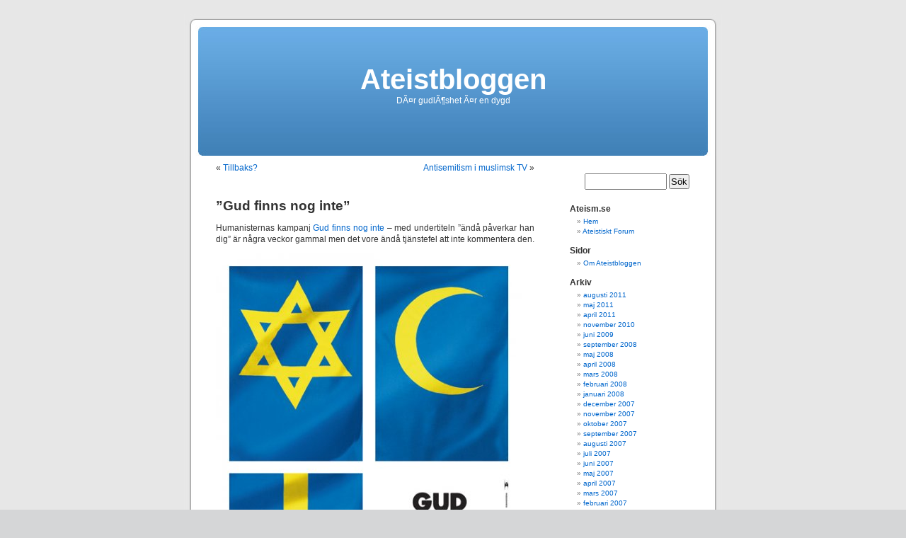

--- FILE ---
content_type: text/html; charset=UTF-8
request_url: https://blog.ateism.se/2009/06/19/gud-finns-nog-inte/
body_size: 39558
content:
<!DOCTYPE html PUBLIC "-//W3C//DTD XHTML 1.0 Transitional//EN" "http://www.w3.org/TR/xhtml1/DTD/xhtml1-transitional.dtd">
<html xmlns="http://www.w3.org/1999/xhtml" lang="SV">

<head profile="http://gmpg.org/xfn/11">
<meta http-equiv="Content-Type" content="text/html; charset=UTF-8" />

<title>Ateistbloggen  &raquo; Blog Archive   &raquo; &#8221;Gud finns nog inte&#8221;</title>

<meta name="generator" content="WordPress 6.9" /> <!-- leave this for stats -->

<link rel="stylesheet" href="https://blog.ateism.se/wp-content/themes/svenska/style.css" type="text/css" media="screen" />
<link rel="alternate" type="application/rss+xml" title="Ateistbloggen RSS Feed" href="https://blog.ateism.se/feed/" />
<link rel="pingback" href="https://blog.ateism.se/xmlrpc.php" />

<style type="text/css" media="screen">

	#page { background: url("https://blog.ateism.se/wp-content/themes/svenska/images/kubrickbgwide.jpg") repeat-y top; border: none; } 

</style>

<meta name='robots' content='max-image-preview:large' />
<link rel="alternate" type="application/rss+xml" title="Ateistbloggen &raquo; Kommentarsflöde för &#8221;Gud finns nog inte&#8221;" href="https://blog.ateism.se/2009/06/19/gud-finns-nog-inte/feed/" />
<link rel="alternate" title="oEmbed (JSON)" type="application/json+oembed" href="https://blog.ateism.se/wp-json/oembed/1.0/embed?url=https%3A%2F%2Fblog.ateism.se%2F2009%2F06%2F19%2Fgud-finns-nog-inte%2F" />
<link rel="alternate" title="oEmbed (XML)" type="text/xml+oembed" href="https://blog.ateism.se/wp-json/oembed/1.0/embed?url=https%3A%2F%2Fblog.ateism.se%2F2009%2F06%2F19%2Fgud-finns-nog-inte%2F&#038;format=xml" />
<style id='wp-img-auto-sizes-contain-inline-css' type='text/css'>
img:is([sizes=auto i],[sizes^="auto," i]){contain-intrinsic-size:3000px 1500px}
/*# sourceURL=wp-img-auto-sizes-contain-inline-css */
</style>
<style id='wp-emoji-styles-inline-css' type='text/css'>

	img.wp-smiley, img.emoji {
		display: inline !important;
		border: none !important;
		box-shadow: none !important;
		height: 1em !important;
		width: 1em !important;
		margin: 0 0.07em !important;
		vertical-align: -0.1em !important;
		background: none !important;
		padding: 0 !important;
	}
/*# sourceURL=wp-emoji-styles-inline-css */
</style>
<style id='wp-block-library-inline-css' type='text/css'>
:root{--wp-block-synced-color:#7a00df;--wp-block-synced-color--rgb:122,0,223;--wp-bound-block-color:var(--wp-block-synced-color);--wp-editor-canvas-background:#ddd;--wp-admin-theme-color:#007cba;--wp-admin-theme-color--rgb:0,124,186;--wp-admin-theme-color-darker-10:#006ba1;--wp-admin-theme-color-darker-10--rgb:0,107,160.5;--wp-admin-theme-color-darker-20:#005a87;--wp-admin-theme-color-darker-20--rgb:0,90,135;--wp-admin-border-width-focus:2px}@media (min-resolution:192dpi){:root{--wp-admin-border-width-focus:1.5px}}.wp-element-button{cursor:pointer}:root .has-very-light-gray-background-color{background-color:#eee}:root .has-very-dark-gray-background-color{background-color:#313131}:root .has-very-light-gray-color{color:#eee}:root .has-very-dark-gray-color{color:#313131}:root .has-vivid-green-cyan-to-vivid-cyan-blue-gradient-background{background:linear-gradient(135deg,#00d084,#0693e3)}:root .has-purple-crush-gradient-background{background:linear-gradient(135deg,#34e2e4,#4721fb 50%,#ab1dfe)}:root .has-hazy-dawn-gradient-background{background:linear-gradient(135deg,#faaca8,#dad0ec)}:root .has-subdued-olive-gradient-background{background:linear-gradient(135deg,#fafae1,#67a671)}:root .has-atomic-cream-gradient-background{background:linear-gradient(135deg,#fdd79a,#004a59)}:root .has-nightshade-gradient-background{background:linear-gradient(135deg,#330968,#31cdcf)}:root .has-midnight-gradient-background{background:linear-gradient(135deg,#020381,#2874fc)}:root{--wp--preset--font-size--normal:16px;--wp--preset--font-size--huge:42px}.has-regular-font-size{font-size:1em}.has-larger-font-size{font-size:2.625em}.has-normal-font-size{font-size:var(--wp--preset--font-size--normal)}.has-huge-font-size{font-size:var(--wp--preset--font-size--huge)}.has-text-align-center{text-align:center}.has-text-align-left{text-align:left}.has-text-align-right{text-align:right}.has-fit-text{white-space:nowrap!important}#end-resizable-editor-section{display:none}.aligncenter{clear:both}.items-justified-left{justify-content:flex-start}.items-justified-center{justify-content:center}.items-justified-right{justify-content:flex-end}.items-justified-space-between{justify-content:space-between}.screen-reader-text{border:0;clip-path:inset(50%);height:1px;margin:-1px;overflow:hidden;padding:0;position:absolute;width:1px;word-wrap:normal!important}.screen-reader-text:focus{background-color:#ddd;clip-path:none;color:#444;display:block;font-size:1em;height:auto;left:5px;line-height:normal;padding:15px 23px 14px;text-decoration:none;top:5px;width:auto;z-index:100000}html :where(.has-border-color){border-style:solid}html :where([style*=border-top-color]){border-top-style:solid}html :where([style*=border-right-color]){border-right-style:solid}html :where([style*=border-bottom-color]){border-bottom-style:solid}html :where([style*=border-left-color]){border-left-style:solid}html :where([style*=border-width]){border-style:solid}html :where([style*=border-top-width]){border-top-style:solid}html :where([style*=border-right-width]){border-right-style:solid}html :where([style*=border-bottom-width]){border-bottom-style:solid}html :where([style*=border-left-width]){border-left-style:solid}html :where(img[class*=wp-image-]){height:auto;max-width:100%}:where(figure){margin:0 0 1em}html :where(.is-position-sticky){--wp-admin--admin-bar--position-offset:var(--wp-admin--admin-bar--height,0px)}@media screen and (max-width:600px){html :where(.is-position-sticky){--wp-admin--admin-bar--position-offset:0px}}

/*# sourceURL=wp-block-library-inline-css */
</style><style id='global-styles-inline-css' type='text/css'>
:root{--wp--preset--aspect-ratio--square: 1;--wp--preset--aspect-ratio--4-3: 4/3;--wp--preset--aspect-ratio--3-4: 3/4;--wp--preset--aspect-ratio--3-2: 3/2;--wp--preset--aspect-ratio--2-3: 2/3;--wp--preset--aspect-ratio--16-9: 16/9;--wp--preset--aspect-ratio--9-16: 9/16;--wp--preset--color--black: #000000;--wp--preset--color--cyan-bluish-gray: #abb8c3;--wp--preset--color--white: #ffffff;--wp--preset--color--pale-pink: #f78da7;--wp--preset--color--vivid-red: #cf2e2e;--wp--preset--color--luminous-vivid-orange: #ff6900;--wp--preset--color--luminous-vivid-amber: #fcb900;--wp--preset--color--light-green-cyan: #7bdcb5;--wp--preset--color--vivid-green-cyan: #00d084;--wp--preset--color--pale-cyan-blue: #8ed1fc;--wp--preset--color--vivid-cyan-blue: #0693e3;--wp--preset--color--vivid-purple: #9b51e0;--wp--preset--gradient--vivid-cyan-blue-to-vivid-purple: linear-gradient(135deg,rgb(6,147,227) 0%,rgb(155,81,224) 100%);--wp--preset--gradient--light-green-cyan-to-vivid-green-cyan: linear-gradient(135deg,rgb(122,220,180) 0%,rgb(0,208,130) 100%);--wp--preset--gradient--luminous-vivid-amber-to-luminous-vivid-orange: linear-gradient(135deg,rgb(252,185,0) 0%,rgb(255,105,0) 100%);--wp--preset--gradient--luminous-vivid-orange-to-vivid-red: linear-gradient(135deg,rgb(255,105,0) 0%,rgb(207,46,46) 100%);--wp--preset--gradient--very-light-gray-to-cyan-bluish-gray: linear-gradient(135deg,rgb(238,238,238) 0%,rgb(169,184,195) 100%);--wp--preset--gradient--cool-to-warm-spectrum: linear-gradient(135deg,rgb(74,234,220) 0%,rgb(151,120,209) 20%,rgb(207,42,186) 40%,rgb(238,44,130) 60%,rgb(251,105,98) 80%,rgb(254,248,76) 100%);--wp--preset--gradient--blush-light-purple: linear-gradient(135deg,rgb(255,206,236) 0%,rgb(152,150,240) 100%);--wp--preset--gradient--blush-bordeaux: linear-gradient(135deg,rgb(254,205,165) 0%,rgb(254,45,45) 50%,rgb(107,0,62) 100%);--wp--preset--gradient--luminous-dusk: linear-gradient(135deg,rgb(255,203,112) 0%,rgb(199,81,192) 50%,rgb(65,88,208) 100%);--wp--preset--gradient--pale-ocean: linear-gradient(135deg,rgb(255,245,203) 0%,rgb(182,227,212) 50%,rgb(51,167,181) 100%);--wp--preset--gradient--electric-grass: linear-gradient(135deg,rgb(202,248,128) 0%,rgb(113,206,126) 100%);--wp--preset--gradient--midnight: linear-gradient(135deg,rgb(2,3,129) 0%,rgb(40,116,252) 100%);--wp--preset--font-size--small: 13px;--wp--preset--font-size--medium: 20px;--wp--preset--font-size--large: 36px;--wp--preset--font-size--x-large: 42px;--wp--preset--spacing--20: 0.44rem;--wp--preset--spacing--30: 0.67rem;--wp--preset--spacing--40: 1rem;--wp--preset--spacing--50: 1.5rem;--wp--preset--spacing--60: 2.25rem;--wp--preset--spacing--70: 3.38rem;--wp--preset--spacing--80: 5.06rem;--wp--preset--shadow--natural: 6px 6px 9px rgba(0, 0, 0, 0.2);--wp--preset--shadow--deep: 12px 12px 50px rgba(0, 0, 0, 0.4);--wp--preset--shadow--sharp: 6px 6px 0px rgba(0, 0, 0, 0.2);--wp--preset--shadow--outlined: 6px 6px 0px -3px rgb(255, 255, 255), 6px 6px rgb(0, 0, 0);--wp--preset--shadow--crisp: 6px 6px 0px rgb(0, 0, 0);}:where(.is-layout-flex){gap: 0.5em;}:where(.is-layout-grid){gap: 0.5em;}body .is-layout-flex{display: flex;}.is-layout-flex{flex-wrap: wrap;align-items: center;}.is-layout-flex > :is(*, div){margin: 0;}body .is-layout-grid{display: grid;}.is-layout-grid > :is(*, div){margin: 0;}:where(.wp-block-columns.is-layout-flex){gap: 2em;}:where(.wp-block-columns.is-layout-grid){gap: 2em;}:where(.wp-block-post-template.is-layout-flex){gap: 1.25em;}:where(.wp-block-post-template.is-layout-grid){gap: 1.25em;}.has-black-color{color: var(--wp--preset--color--black) !important;}.has-cyan-bluish-gray-color{color: var(--wp--preset--color--cyan-bluish-gray) !important;}.has-white-color{color: var(--wp--preset--color--white) !important;}.has-pale-pink-color{color: var(--wp--preset--color--pale-pink) !important;}.has-vivid-red-color{color: var(--wp--preset--color--vivid-red) !important;}.has-luminous-vivid-orange-color{color: var(--wp--preset--color--luminous-vivid-orange) !important;}.has-luminous-vivid-amber-color{color: var(--wp--preset--color--luminous-vivid-amber) !important;}.has-light-green-cyan-color{color: var(--wp--preset--color--light-green-cyan) !important;}.has-vivid-green-cyan-color{color: var(--wp--preset--color--vivid-green-cyan) !important;}.has-pale-cyan-blue-color{color: var(--wp--preset--color--pale-cyan-blue) !important;}.has-vivid-cyan-blue-color{color: var(--wp--preset--color--vivid-cyan-blue) !important;}.has-vivid-purple-color{color: var(--wp--preset--color--vivid-purple) !important;}.has-black-background-color{background-color: var(--wp--preset--color--black) !important;}.has-cyan-bluish-gray-background-color{background-color: var(--wp--preset--color--cyan-bluish-gray) !important;}.has-white-background-color{background-color: var(--wp--preset--color--white) !important;}.has-pale-pink-background-color{background-color: var(--wp--preset--color--pale-pink) !important;}.has-vivid-red-background-color{background-color: var(--wp--preset--color--vivid-red) !important;}.has-luminous-vivid-orange-background-color{background-color: var(--wp--preset--color--luminous-vivid-orange) !important;}.has-luminous-vivid-amber-background-color{background-color: var(--wp--preset--color--luminous-vivid-amber) !important;}.has-light-green-cyan-background-color{background-color: var(--wp--preset--color--light-green-cyan) !important;}.has-vivid-green-cyan-background-color{background-color: var(--wp--preset--color--vivid-green-cyan) !important;}.has-pale-cyan-blue-background-color{background-color: var(--wp--preset--color--pale-cyan-blue) !important;}.has-vivid-cyan-blue-background-color{background-color: var(--wp--preset--color--vivid-cyan-blue) !important;}.has-vivid-purple-background-color{background-color: var(--wp--preset--color--vivid-purple) !important;}.has-black-border-color{border-color: var(--wp--preset--color--black) !important;}.has-cyan-bluish-gray-border-color{border-color: var(--wp--preset--color--cyan-bluish-gray) !important;}.has-white-border-color{border-color: var(--wp--preset--color--white) !important;}.has-pale-pink-border-color{border-color: var(--wp--preset--color--pale-pink) !important;}.has-vivid-red-border-color{border-color: var(--wp--preset--color--vivid-red) !important;}.has-luminous-vivid-orange-border-color{border-color: var(--wp--preset--color--luminous-vivid-orange) !important;}.has-luminous-vivid-amber-border-color{border-color: var(--wp--preset--color--luminous-vivid-amber) !important;}.has-light-green-cyan-border-color{border-color: var(--wp--preset--color--light-green-cyan) !important;}.has-vivid-green-cyan-border-color{border-color: var(--wp--preset--color--vivid-green-cyan) !important;}.has-pale-cyan-blue-border-color{border-color: var(--wp--preset--color--pale-cyan-blue) !important;}.has-vivid-cyan-blue-border-color{border-color: var(--wp--preset--color--vivid-cyan-blue) !important;}.has-vivid-purple-border-color{border-color: var(--wp--preset--color--vivid-purple) !important;}.has-vivid-cyan-blue-to-vivid-purple-gradient-background{background: var(--wp--preset--gradient--vivid-cyan-blue-to-vivid-purple) !important;}.has-light-green-cyan-to-vivid-green-cyan-gradient-background{background: var(--wp--preset--gradient--light-green-cyan-to-vivid-green-cyan) !important;}.has-luminous-vivid-amber-to-luminous-vivid-orange-gradient-background{background: var(--wp--preset--gradient--luminous-vivid-amber-to-luminous-vivid-orange) !important;}.has-luminous-vivid-orange-to-vivid-red-gradient-background{background: var(--wp--preset--gradient--luminous-vivid-orange-to-vivid-red) !important;}.has-very-light-gray-to-cyan-bluish-gray-gradient-background{background: var(--wp--preset--gradient--very-light-gray-to-cyan-bluish-gray) !important;}.has-cool-to-warm-spectrum-gradient-background{background: var(--wp--preset--gradient--cool-to-warm-spectrum) !important;}.has-blush-light-purple-gradient-background{background: var(--wp--preset--gradient--blush-light-purple) !important;}.has-blush-bordeaux-gradient-background{background: var(--wp--preset--gradient--blush-bordeaux) !important;}.has-luminous-dusk-gradient-background{background: var(--wp--preset--gradient--luminous-dusk) !important;}.has-pale-ocean-gradient-background{background: var(--wp--preset--gradient--pale-ocean) !important;}.has-electric-grass-gradient-background{background: var(--wp--preset--gradient--electric-grass) !important;}.has-midnight-gradient-background{background: var(--wp--preset--gradient--midnight) !important;}.has-small-font-size{font-size: var(--wp--preset--font-size--small) !important;}.has-medium-font-size{font-size: var(--wp--preset--font-size--medium) !important;}.has-large-font-size{font-size: var(--wp--preset--font-size--large) !important;}.has-x-large-font-size{font-size: var(--wp--preset--font-size--x-large) !important;}
/*# sourceURL=global-styles-inline-css */
</style>

<style id='classic-theme-styles-inline-css' type='text/css'>
/*! This file is auto-generated */
.wp-block-button__link{color:#fff;background-color:#32373c;border-radius:9999px;box-shadow:none;text-decoration:none;padding:calc(.667em + 2px) calc(1.333em + 2px);font-size:1.125em}.wp-block-file__button{background:#32373c;color:#fff;text-decoration:none}
/*# sourceURL=/wp-includes/css/classic-themes.min.css */
</style>
<link rel="https://api.w.org/" href="https://blog.ateism.se/wp-json/" /><link rel="alternate" title="JSON" type="application/json" href="https://blog.ateism.se/wp-json/wp/v2/posts/165" /><link rel="EditURI" type="application/rsd+xml" title="RSD" href="https://blog.ateism.se/xmlrpc.php?rsd" />
<meta name="generator" content="WordPress 6.9" />
<link rel="canonical" href="https://blog.ateism.se/2009/06/19/gud-finns-nog-inte/" />
<link rel='shortlink' href='https://blog.ateism.se/?p=165' />
</head>
<body>
<div id="page">


<div id="header">
	<div id="headerimg">
		<h1><a href="https://blog.ateism.se/">Ateistbloggen</a></h1>
		<div class="description">DÃ¤r gudlÃ¶shet Ã¤r en dygd</div>
	</div>
</div>
<hr />

	<div id="content" class="narrowcolumn">

  
		<div class="navigation">
			<div class="alignleft">&laquo; <a href="https://blog.ateism.se/2009/06/14/tillbaks/" rel="prev">Tillbaks?</a></div>
			<div class="alignright"><a href="https://blog.ateism.se/2010/11/23/antisemitism-i-muslimsk-tv/" rel="next">Antisemitism i muslimsk TV</a> &raquo;</div>
		</div>

		<div class="post" id="post-165">
			<h2><a href="https://blog.ateism.se/2009/06/19/gud-finns-nog-inte/" rel="bookmark" title="Permanent Link: &#8221;Gud finns nog inte&#8221;">&#8221;Gud finns nog inte&#8221;</a></h2>

			<div class="entry">
				<p>Humanisternas kampanj <a title="Kampanjen Gud finns nog inte" href="http://www.gudfinnsnoginte.se">Gud finns nog inte</a> &#8211; med undertiteln &#8221;ändå påverkar han dig&#8221; är några veckor gammal men det vore ändå tjänstefel att inte kommentera den.</p>
<p><img decoding="async" alt="Gud finns nog inte" src="https://blog.ateism.se/wp-content/uploads/2009/06/gudfinnsnoginte.jpg" /></p>
<p>Den bild som har valts för kampanjen föreställer den svenska flaggan i tre symboliska konstellationer &#8211; en sexuddig stjärna för judendomen, en halvmåne för islam och ett kors för kristendomen. Enligt de företrädare för Humanisterna som jag har pratat med vill man få betraktaren att reflektera över att religionen faktiskt har större påverkan på ens liv än man tänker sig, och hur det hade sett ut om andra religioner än kristendomen påverkat.</p>
<p>Kampanjen är kopplad till en websida <a title="Kampanjen Gud finns nog inte" href="http://www.gudfinnsnoginte.se">gudfinnsnoginte.se</a> med ett självtest för att se hur Humanistisk man är. Testet är inte direkt vetenskaplig utprovat utan syftar uppenbarligen till att potentiella Humanister ska hitta förbundet och bli medlemmar.</p>
<p>Testet har kritiserats, främst kristet håll men också av diverse religionskramare, för att frågorna är svartvita. &#8221;Frågorna går inte att svara på. Jag tycker att äktenskapet har instiftats av Gud och att man får välja vem man ska gifta sig med.&#8221; svarade en skribent på ett av sidans debattforum. Då missar man att frågorna inte riktar sig till kristna besökare utan till potentiella medlemmar av Humanisterna.</p>
<p>Jag kan förstå att frågorna är omöjliga att svara på ur ett kristet perspektiv &#8211; åtminstone från ett Pastor Jansson-perspektiv, men jag tror inte för en sekund att Åke Green skulle ha svårt att svara på dem. Visserligen kan jag hålla med om att frågorna är tillspetsade, men de bygger samtidigt på Humanisternas analys av hur religionen påverkar samhället i negativ mening. (Jämför med avsnittet &#8221;Sverige idag&#8221; i <a title="Humanisternas Idé- och handlingsprogram" href="http://www.humanisterna.se/index.php?option=com_content&amp;task=view&amp;id=47&amp;Itemid=38">Humanisternas idé- och handlinsprogram</a>).</p>
<p>Tyvärr är det verklighet idag att de religiösa samfunden har lyckats förhala en könsneutral lagstiftning för att äktenskapet anses vara instiftat av gud och att människor därför inte själva får bestämma vem de vill gifta sig med. Då är frågan inte bara relevant, utan rent av väldigt intelligent formulerad. Religionen hindrar &#8211; i Sverige idag, ett av världens mest sekulariserade länder &#8211; icke-religiösa människor från att leva sitt liv som de själva vill, och det är det Humanisterna vill ändra på. Förhoppningsvis leder testet till att fler människor med en Humanistisk livsåskådning får upp ögonen för Humanisterna.</p>
<p>Det negativa jag har att säga om testet är att jag hade velat se en mer analyserande slutsats än det jag redan visste &#8211; att jag är en klockren Humanist. Hur många frågor svarade jag t.ex &#8221;rätt&#8221; på (i avseendet: som Humanisterna tycker)? Jag gjorde om testet en gång och svarade som jag själv tyckte på varannan fråga och som en fundamentalistisk pingstvän eller livets ordare skulle ha svarat på varannan fråga. Trots det fick jag som svar att jag nog sympatiserade med Humanisterna. Det kändes aningen tendentiöst med tanke på att jag hade svarat som en kristen fundamentalist på varannan fråga. En person med de åsikterna är knappast ett ämne för Humanisterna.</p>
<p>Detta är frågorna i testet. Döm själv om de är svartvita och orättvisa.</p>
<p><strong>1. Välj ett av alternativen</strong></p>
<p>A) Gud finns nog<br />
B) Gud finns nog inte</p>
<p><strong>2. Markera det som stämmer in på dig</strong></p>
<p>&#8211; Är döpt.<br />
&#8211; Vill att mina barn ska vara döpta.<br />
&#8211; Är gift i kyrka, synagoga eller moské, eller vill gifta mig där.<br />
&#8211; Är konfirmerad<br />
osv&#8230;</p>
<p><strong>3. Hur påverkar religionen vad du tycker är rätt och fel?</strong></p>
<p>På en så kallad viso-analog skala (VAS-skala) får man dra en markör och välja ett alternativ från &#8221;Moral har ingenting med religion att göra&#8221; till &#8221;Moralregler finns i min heliga skrift och ska följas till punkt och pricka&#8221;.</p>
<p><strong>4. Välj ett av alternativen</strong></p>
<p>A) Jag är rädd att straffas för mina synder efter döden.<br />
B) Jag är inte rädd att straffas för något efter döden.</p>
<p><strong>5. Markera ett alternativ</strong></p>
<p>A) Jag tror att man kommer till himlen efter döden.<br />
B) Jag tror att man kommer till himlen eller helvetet efter döden.<br />
C) Jag tror att man kommer någonstans efter döden.<br />
D) Jag tror på reinkarnation.<br />
E) Jag tror att medvetandet slutar existera när kroppen dör.</p>
<p><strong>6.  Om jag skulle drabbas av en krissituation och behöver prata vill jag helst ha kontakt med:</strong></p>
<p>A) En präst<br />
B) En annan religiös lärare<br />
C) En psykolog eller terapeut<br />
D) En icke-religiös medmänniska</p>
<p><strong>7. Välj ett av alternativen</strong></p>
<p>A) Jag tycker att religioner och tro inte ska få kritiseras, eftersom människor kan känna sig kränkta eller respektlöst behandlade.<br />
B) Jag tycker att religioner och tro ska få kritiseras på samma sätt som man får kritisera andra idéer eller diskutera exempelvis politik.</p>
<p><strong>8. Välj ett av alternativen</strong></p>
<p>A)  Jag tycker att religiösa regler eller kulturella traditioner kan vara viktigare än den enskilda människans rättigheter.<br />
B) Jag tycker att den enskilda människans rättigheter är viktigare än religiösa regler och kulturella traditioner.</p>
<p><strong>9.  Välj ett av alternativen</strong></p>
<p>A) Jag tycker att religiösa människor ska kunna välja religiösa skolor åt sina barn, så att barnen lär sig att tro som sina föräldrar.<br />
B) Jag tycker att alla barn ska ha rätt att gå i en skola som är fri från religiös påverkan. Barnen kan själva välja livsåskådning när de blir äldre.</p>
<p><strong>10.  Tycker du att spädbarn ska kunna registreras som medlemmar i Svenska kyrkan eller andra religiösa samfund?<br />
</strong></p>
<p>A) Ja<br />
B) Nej</p>
<p><strong>11.  Välj ett av alternativen</strong></p>
<p>A) Jag tror att äktenskapet är en gåva från Gud och tycker att han ska bestämma vilka som får gifta sig med varandra.<br />
B) Jag tror att äktenskapet är påhittat av människan, inte Gud. Därför tycker jag inte att religionen ska få påverka vilka som får gifta sig med varandra.</p>
<p><strong>12.  Tycker du att vuxna människor ska få bestämma över sin kärlek och sitt sexliv, utan att samhället lägger sig i?<br />
</strong></p>
<p>A) Ja<br />
B) Nej</p>
<p><strong>13.  Välj ett av alternativen</strong></p>
<p>A) Jag tycker att kvinnan ska vara underordnad mannen, som det står i många heliga skrifter.<br />
B) Jag tycker att män och kvinnor ska behandlas jämställt, oavsett vad som står i heliga skrifter.</p>
<p><strong>14.  Välj ett av alternativen</strong></p>
<p>A) Jag tycker att samhället ska fördöma och bestraffa den som gör abort, ungefär som lagen säger i många kristna och muslimska länder.<br />
B) Jag tycker att kvinnor så långt som möjligt ska ha rätt att bestämma över sina egna kroppar utan att samhället lägger sig i, ungefär som lagen säger i Sverige idag.</p>
<p><strong>15.  Välj ett av alternativen </strong></p>
<p>A) Jag tror att vi måste låta Guds vilja styra över våra liv.<br />
B) Jag tror att vi människor själva måste ta ansvar för hur vi lever tillsammans. Vi ska utnyttja vårt förnuft och bör inte lita på att någon annan sköter saken, till exempel Gud.</p>

				
				<p class="postmetadata alt">
					<small>
						Inlägget postades
												fredag den 19 juni 2009, kl 20:59						och är arkiverat under <a href="https://blog.ateism.se/category/samhalle/aktuellt/" rel="category tag">Aktuellt</a>, <a href="https://blog.ateism.se/category/samhalle/sekularism/" rel="category tag">Sekularism</a>.
						Du kan läsa svar på detta inlägg genom kommentar-feed <a href="https://blog.ateism.se/2009/06/19/gud-finns-nog-inte/feed/">RSS 2.0</a>.

													Du kan <a href="#respond">skriva en kommentar här</a>, eller <a href="https://blog.ateism.se/2009/06/19/gud-finns-nog-inte/trackback/" rel="trackback">trackbacka</a> från din egen site.

						
					</small>
				</p>

			</div>
		</div>

	
<!-- You can start editing here. -->

	<h3 id="comments">One Response to &#8220;&#8221;Gud finns nog inte&#8221;&#8221;</h3> 

	<ol class="commentlist">

	
		<li class="alt" id="comment-129046">
			<cite>tonyf</cite> Skriver:
						<br />

			<small class="commentmetadata"><a href="#comment-129046" title="">augusti 1st, 2009 kl 14:29</a> | </small>

			<p>Tack fÃ¶r en intressant postning. Jag Ã¤r medlem i Humanisterna och kritisk till kampanjens utformning. Jag tycker det Ã¤r trÃ¥kigt att nÃ¤stan all kritik mot den kommer frÃ¥n de religiÃ¶sa och deras kollaboratÃ¶rer. I och fÃ¶r sig fÃ¥r jag skylla mig sjÃ¤lv eftersom jag inte haft tid/ork/sjÃ¤lvdisiplin att i nÃ¥gon stÃ¶rre utstrÃ¤ckning deltaga i debatten.</p>
<p>Vill dock hÃ¤r passa pÃ¥ att posta en kommentar som Ã¥tminstone delvis visar vad jag avser (kopia frÃ¥n tidigare kommentar av mig  <a href="http://annaveeder.wordpress.com/2009/06/27/vem-finansierar-illegala-bosattningar/" rel="nofollow ugc">http://annaveeder.wordpress.com/2009/06/27/vem-finansierar-illegala-bosattningar/</a>  ,ursÃ¤kta att jag nu inte hinner/orkar skriva nÃ¥gon ny kommentar utan Ã¥tervinner):</p>
<p>SÃ¥ jag hÃ¥ller delvis med de kritiker som sÃ¤ger att kampanjens slogan â€gud finns nog inteâ€ egentligen syftar pÃ¥ uppgift 2, medan kampanjen i sig sjÃ¤lv egentligen rÃ¶r uppgift 1 (som ofta betraktas som Humanisternas huvuduppgift). Indirekt hÃ¶r de ihop â€” om det finns en ickefÃ¶rsumbar del av befolkningen som gÃ¶r denna bedÃ¶mning av frÃ¥gan om guds existens, sÃ¥ Ã¤r det i sig ett argument (av flera) fÃ¶r att samhÃ¤llet bÃ¶r vara sekulÃ¤rt. Men en risk att fler missfÃ¶rstÃ¥r kampanjen uppstÃ¥r fÃ¶rmodligen. Jag kan ocksÃ¥ hÃ¥lla med om kritiken att frÃ¥gorna, och inte minst svarsalternativen, i en del fall Ã¤r fÃ¶r simplistiska. Jag ser ocksÃ¥ anvÃ¤ndandet av den svenska flaggan i kampanjen som olyckligt. Den skall vara en symbol fÃ¶r alla svenska medborgare oavsett livsÃ¥skÃ¥dning. Dess kors Ã¤r fÃ¶rvisso det kristna, men det Ã¤r av rent historiska skÃ¤l och korset i flaggan representerar idag inte kristendomen. Nu ligger det ju i sakens natur att just en kampanj mÃ¥ste vara nÃ¥got kortfattad, â€sloganartadâ€, sÃ¥ min egen kritik Ã¤r trots allt ganska mild. En djupare diskussion fÃ¥r kanske fÃ¶ras nÃ¥gon annan gÃ¥ng i annat medium Ã¤n just kampanj.</p>
<p>(&#8221;Uppgift 1 och 2&#8221; ovan syftar pÃ¥ fÃ¶rsvar av sekulÃ¤rt samhÃ¤lle respektive fÃ¶rsvar av rationellt tÃ¤nkande, empirism, och naturalism. Observera att nÃ¤r jag sÃ¤ger att uppgift 1 ofta anses som Humanisternas huvuduppgift sÃ¥ Ã¤r det min empiriska bedÃ¶mning av den nuvarande uppfattningen inom Humanisterna, inte nÃ¶dvÃ¤ndigtvis min normativa uppfattning.)</p>

		</li>

	
	
	</ol>

 


<h3 id="respond">Svara på inlägg</h3>

<p>Du måste vara <a href="https://blog.ateism.se/wp-login.php?redirect_to=https://blog.ateism.se/2009/06/19/gud-finns-nog-inte/">inloggad</a> för att posta en kommentar.</p>


	
	</div>

	<div id="sidebar">
		<ul>

			<li>
				<form method="get" id="searchform" action="https://blog.ateism.se/">
<div><input type="text" value="" name="s" id="s" />
<input type="submit" id="searchsubmit" value="Sök" />
</div>
</form>
			</li>

			<!-- Author information is disabled per default. Uncomment and fill in your details if you want to use it.
			<li><h2>Författare</h2>
			<p>A little something about you, the author. Nothing lengthy, just an overview.</p>
			</li>
			-->

			<li>
						</li>

			<li><h2>Ateism.se</h2>
				<ul>
				<li><a href="http://www.ateism.se" title="En informationssida om ateismen">Hem</a></li>
				<li><a href="http://forum.ateism.se" title="Diskussionsforum">Ateistiskt Forum</a></li>
				</ul>
			</li>

			<li class="pagenav"><h2>Sidor</h2><ul><li class="page_item page-item-2"><a href="https://blog.ateism.se/about/">Om Ateistbloggen</a></li>
</ul></li>
			<li><h2>Arkiv</h2>
				<ul>
					<li><a href='https://blog.ateism.se/2011/08/'>augusti 2011</a></li>
	<li><a href='https://blog.ateism.se/2011/05/'>maj 2011</a></li>
	<li><a href='https://blog.ateism.se/2011/04/'>april 2011</a></li>
	<li><a href='https://blog.ateism.se/2010/11/'>november 2010</a></li>
	<li><a href='https://blog.ateism.se/2009/06/'>juni 2009</a></li>
	<li><a href='https://blog.ateism.se/2008/09/'>september 2008</a></li>
	<li><a href='https://blog.ateism.se/2008/05/'>maj 2008</a></li>
	<li><a href='https://blog.ateism.se/2008/04/'>april 2008</a></li>
	<li><a href='https://blog.ateism.se/2008/03/'>mars 2008</a></li>
	<li><a href='https://blog.ateism.se/2008/02/'>februari 2008</a></li>
	<li><a href='https://blog.ateism.se/2008/01/'>januari 2008</a></li>
	<li><a href='https://blog.ateism.se/2007/12/'>december 2007</a></li>
	<li><a href='https://blog.ateism.se/2007/11/'>november 2007</a></li>
	<li><a href='https://blog.ateism.se/2007/10/'>oktober 2007</a></li>
	<li><a href='https://blog.ateism.se/2007/09/'>september 2007</a></li>
	<li><a href='https://blog.ateism.se/2007/08/'>augusti 2007</a></li>
	<li><a href='https://blog.ateism.se/2007/07/'>juli 2007</a></li>
	<li><a href='https://blog.ateism.se/2007/06/'>juni 2007</a></li>
	<li><a href='https://blog.ateism.se/2007/05/'>maj 2007</a></li>
	<li><a href='https://blog.ateism.se/2007/04/'>april 2007</a></li>
	<li><a href='https://blog.ateism.se/2007/03/'>mars 2007</a></li>
	<li><a href='https://blog.ateism.se/2007/02/'>februari 2007</a></li>
	<li><a href='https://blog.ateism.se/2007/01/'>januari 2007</a></li>
	<li><a href='https://blog.ateism.se/2006/12/'>december 2006</a></li>
	<li><a href='https://blog.ateism.se/2006/11/'>november 2006</a></li>
	<li><a href='https://blog.ateism.se/2006/10/'>oktober 2006</a></li>
				</ul>
			</li>

			<li><h2>Författare</h2>
				<ul>
				<li><a href="https://blog.ateism.se/author/ateismadmin/" title="Inlägg av Admin">Admin</a> (4)</li><li><a href="https://blog.ateism.se/author/camilla-grepe/" title="Inlägg av Camilla Grepe">Camilla Grepe</a> (19)</li><li><a href="https://blog.ateism.se/author/positivateist/" title="Inlägg av Fredrik Bendz">Fredrik Bendz</a> (123)</li><li><a href="https://blog.ateism.se/author/nowirehangers/" title="Inlägg av NoWireHangers">NoWireHangers</a> (1)</li>				</ul>
			</li>

			<li><h2>Kategorier</h2>
				<ul>
					<li class="cat-item cat-item-22"><a href="https://blog.ateism.se/category/samhalle/aktuellt/">Aktuellt</a> (39)
</li>
	<li class="cat-item cat-item-24"><a href="https://blog.ateism.se/category/filosofi/ateism/">Ateism</a> (20)
</li>
	<li class="cat-item cat-item-15"><a href="https://blog.ateism.se/category/vetenskap/bibelforskning/">Bibelforskning</a> (6)
</li>
	<li class="cat-item cat-item-7"><a href="https://blog.ateism.se/category/filosofi/etik-och-moral/">Etik och Moral</a> (22)
</li>
	<li class="cat-item cat-item-8"><a href="https://blog.ateism.se/category/vetenskap/evolution/">Evolution</a> (5)
</li>
	<li class="cat-item cat-item-16"><a href="https://blog.ateism.se/category/filosofi/">Filosofi</a> (5)
</li>
	<li class="cat-item cat-item-2"><a href="https://blog.ateism.se/category/gastbloggare/">GÃ¤stbloggare</a> (19)
</li>
	<li class="cat-item cat-item-20"><a href="https://blog.ateism.se/category/filosofi/guds-existens/">Guds existens</a> (4)
</li>
	<li class="cat-item cat-item-21"><a href="https://blog.ateism.se/category/humor/">Humor</a> (5)
</li>
	<li class="cat-item cat-item-14"><a href="https://blog.ateism.se/category/internet/">Internet</a> (7)
</li>
	<li class="cat-item cat-item-27"><a href="https://blog.ateism.se/category/religion/islam/">Islam</a> (8)
</li>
	<li class="cat-item cat-item-28"><a href="https://blog.ateism.se/category/religion/judendom/">Judendom</a> (2)
</li>
	<li class="cat-item cat-item-9"><a href="https://blog.ateism.se/category/vetenskap/kosmologi/">Kosmologi</a> (1)
</li>
	<li class="cat-item cat-item-6"><a href="https://blog.ateism.se/category/pseudovetenskap/kreationism/">Kreationism</a> (3)
</li>
	<li class="cat-item cat-item-26"><a href="https://blog.ateism.se/category/religion/kristendom/">Kristendom</a> (9)
</li>
	<li class="cat-item cat-item-23"><a href="https://blog.ateism.se/category/samhalle/manskliga-rattigheter/">MÃ¤nskliga rÃ¤ttigheter</a> (18)
</li>
	<li class="cat-item cat-item-3"><a href="https://blog.ateism.se/category/meddelande-fran-admin/">Meddelande frÃ¥n Admin</a> (4)
</li>
	<li class="cat-item cat-item-12"><a href="https://blog.ateism.se/category/pseudovetenskap/">Pseudovetenskap</a> (5)
</li>
	<li class="cat-item cat-item-13"><a href="https://blog.ateism.se/category/pseudovetenskap/rasism/">Rasism</a> (4)
</li>
	<li class="cat-item cat-item-25"><a href="https://blog.ateism.se/category/religion/">Religion</a> (2)
</li>
	<li class="cat-item cat-item-10"><a href="https://blog.ateism.se/category/filosofi/religion-och-andlighet/">Religion och andlighet</a> (10)
</li>
	<li class="cat-item cat-item-19"><a href="https://blog.ateism.se/category/samhalle/religionskritik/">Religionskritik</a> (18)
</li>
	<li class="cat-item cat-item-5"><a href="https://blog.ateism.se/category/samhalle/">SamhÃ¤lle</a> (54)
</li>
	<li class="cat-item cat-item-4"><a href="https://blog.ateism.se/category/samhalle/sekularism/">Sekularism</a> (30)
</li>
	<li class="cat-item cat-item-18"><a href="https://blog.ateism.se/category/vetenskap/sociologi/">Sociologi</a> (5)
</li>
	<li class="cat-item cat-item-17"><a href="https://blog.ateism.se/category/samhalle/utveckling/">Utveckling</a> (4)
</li>
	<li class="cat-item cat-item-11"><a href="https://blog.ateism.se/category/vetenskap/">Vetenskap</a> (10)
</li>
				</ul>
			</li>

			
		</ul>
	</div>


<hr />
<div id="footer">
<!-- If you'd like to support WordPress, having the "powered by" link someone on your blog is the best way, it's our only promotion or advertising. -->
	<p>
		Ateistbloggen använder sig av
		<a href="http://wordpress.org/">WordPress</a>
		<br /><a href="https://blog.ateism.se/feed/">Inlägg (RSS)</a>
		och <a href="https://blog.ateism.se/comments/feed/">Kommentarer (RSS)</a>.<br/>Andra bloggar om <a href="http://bloggar.se/om/ateism" rel="tag">ateism</a>
		<!-- 36 queries. 0,227 seconds. -->
	</p>
</div>
</div>

<!-- Gorgeous design by Michael Heilemann - http://binarybonsai.com/kubrick/ -->

		<script type="speculationrules">
{"prefetch":[{"source":"document","where":{"and":[{"href_matches":"/*"},{"not":{"href_matches":["/wp-*.php","/wp-admin/*","/wp-content/uploads/*","/wp-content/*","/wp-content/plugins/*","/wp-content/themes/svenska/*","/*\\?(.+)"]}},{"not":{"selector_matches":"a[rel~=\"nofollow\"]"}},{"not":{"selector_matches":".no-prefetch, .no-prefetch a"}}]},"eagerness":"conservative"}]}
</script>
<script id="wp-emoji-settings" type="application/json">
{"baseUrl":"https://s.w.org/images/core/emoji/17.0.2/72x72/","ext":".png","svgUrl":"https://s.w.org/images/core/emoji/17.0.2/svg/","svgExt":".svg","source":{"concatemoji":"https://blog.ateism.se/wp-includes/js/wp-emoji-release.min.js?ver=6.9"}}
</script>
<script type="module">
/* <![CDATA[ */
/*! This file is auto-generated */
const a=JSON.parse(document.getElementById("wp-emoji-settings").textContent),o=(window._wpemojiSettings=a,"wpEmojiSettingsSupports"),s=["flag","emoji"];function i(e){try{var t={supportTests:e,timestamp:(new Date).valueOf()};sessionStorage.setItem(o,JSON.stringify(t))}catch(e){}}function c(e,t,n){e.clearRect(0,0,e.canvas.width,e.canvas.height),e.fillText(t,0,0);t=new Uint32Array(e.getImageData(0,0,e.canvas.width,e.canvas.height).data);e.clearRect(0,0,e.canvas.width,e.canvas.height),e.fillText(n,0,0);const a=new Uint32Array(e.getImageData(0,0,e.canvas.width,e.canvas.height).data);return t.every((e,t)=>e===a[t])}function p(e,t){e.clearRect(0,0,e.canvas.width,e.canvas.height),e.fillText(t,0,0);var n=e.getImageData(16,16,1,1);for(let e=0;e<n.data.length;e++)if(0!==n.data[e])return!1;return!0}function u(e,t,n,a){switch(t){case"flag":return n(e,"\ud83c\udff3\ufe0f\u200d\u26a7\ufe0f","\ud83c\udff3\ufe0f\u200b\u26a7\ufe0f")?!1:!n(e,"\ud83c\udde8\ud83c\uddf6","\ud83c\udde8\u200b\ud83c\uddf6")&&!n(e,"\ud83c\udff4\udb40\udc67\udb40\udc62\udb40\udc65\udb40\udc6e\udb40\udc67\udb40\udc7f","\ud83c\udff4\u200b\udb40\udc67\u200b\udb40\udc62\u200b\udb40\udc65\u200b\udb40\udc6e\u200b\udb40\udc67\u200b\udb40\udc7f");case"emoji":return!a(e,"\ud83e\u1fac8")}return!1}function f(e,t,n,a){let r;const o=(r="undefined"!=typeof WorkerGlobalScope&&self instanceof WorkerGlobalScope?new OffscreenCanvas(300,150):document.createElement("canvas")).getContext("2d",{willReadFrequently:!0}),s=(o.textBaseline="top",o.font="600 32px Arial",{});return e.forEach(e=>{s[e]=t(o,e,n,a)}),s}function r(e){var t=document.createElement("script");t.src=e,t.defer=!0,document.head.appendChild(t)}a.supports={everything:!0,everythingExceptFlag:!0},new Promise(t=>{let n=function(){try{var e=JSON.parse(sessionStorage.getItem(o));if("object"==typeof e&&"number"==typeof e.timestamp&&(new Date).valueOf()<e.timestamp+604800&&"object"==typeof e.supportTests)return e.supportTests}catch(e){}return null}();if(!n){if("undefined"!=typeof Worker&&"undefined"!=typeof OffscreenCanvas&&"undefined"!=typeof URL&&URL.createObjectURL&&"undefined"!=typeof Blob)try{var e="postMessage("+f.toString()+"("+[JSON.stringify(s),u.toString(),c.toString(),p.toString()].join(",")+"));",a=new Blob([e],{type:"text/javascript"});const r=new Worker(URL.createObjectURL(a),{name:"wpTestEmojiSupports"});return void(r.onmessage=e=>{i(n=e.data),r.terminate(),t(n)})}catch(e){}i(n=f(s,u,c,p))}t(n)}).then(e=>{for(const n in e)a.supports[n]=e[n],a.supports.everything=a.supports.everything&&a.supports[n],"flag"!==n&&(a.supports.everythingExceptFlag=a.supports.everythingExceptFlag&&a.supports[n]);var t;a.supports.everythingExceptFlag=a.supports.everythingExceptFlag&&!a.supports.flag,a.supports.everything||((t=a.source||{}).concatemoji?r(t.concatemoji):t.wpemoji&&t.twemoji&&(r(t.twemoji),r(t.wpemoji)))});
//# sourceURL=https://blog.ateism.se/wp-includes/js/wp-emoji-loader.min.js
/* ]]> */
</script>
</body>
</html>
